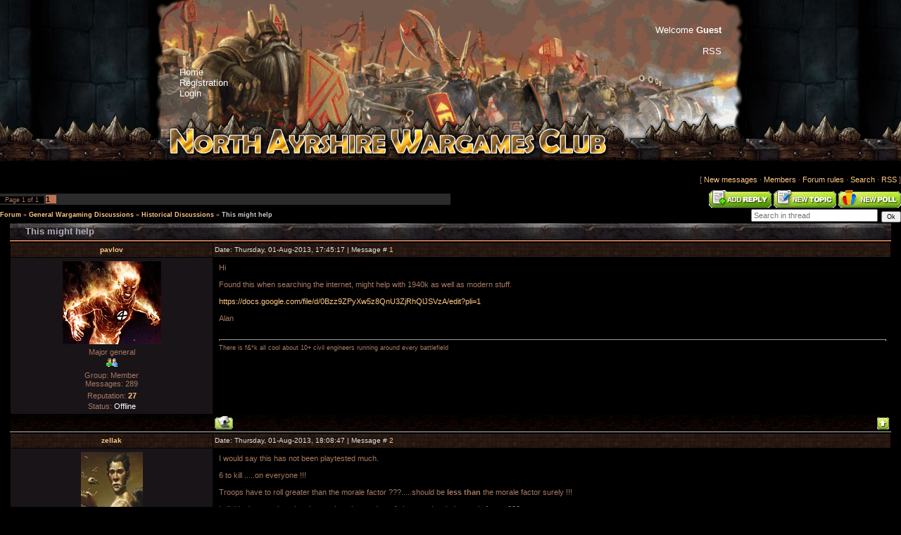

--- FILE ---
content_type: text/html; charset=UTF-8
request_url: http://www.northayrshirewargamesclub.co.uk/forum/33-444-1
body_size: 6053
content:
<html>
<head>
<meta http-equiv="content-type" content="text/html; charset=UTF-8">

<title>This might help - Forum</title>

<link type="text/css" rel="StyleSheet" href="/_st/my.css" />

	<link rel="stylesheet" href="/.s/src/base.min.css?v=220808" />
	<link rel="stylesheet" href="/.s/src/layer6.min.css?v=220808" />

	<script src="/.s/src/jquery-1.12.4.min.js"></script>
	
	<script src="/.s/src/uwnd.min.js?v=220808"></script>
	<script src="//s730.ucoz.net/cgi/uutils.fcg?a=uSD&ca=2&ug=999&isp=1&r=0.720370209540633"></script>
	<link rel="stylesheet" href="/.s/src/ulightbox/ulightbox.min.css" />
	<link rel="stylesheet" href="/.s/src/social.css" />
	<script src="/.s/src/ulightbox/ulightbox.min.js"></script>
	<script>
/* --- UCOZ-JS-DATA --- */
window.uCoz = {"sign":{"7254":"Change size","7251":"The requested content can't be uploaded<br/>Please try again later.","7252":"Previous","5458":"Next","7287":"Go to the page with the photo","5255":"Help","3125":"Close","7253":"Start slideshow"},"mod":"fr","ssid":"650250134003525633247","country":"US","layerType":6,"module":"forum","language":"en","uLightboxType":1,"site":{"id":"dminiwargames","host":"miniwargames.ucoz.com","domain":"northayrshirewargamesclub.co.uk"}};
/* --- UCOZ-JS-CODE --- */

	function Insert(qmid, user, text ) {
		user = user.replace(/\[/g, '\\[').replace(/\]/g, '\\]');
		if ( !!text ) {
			qmid = qmid.replace(/[^0-9]/g, "");
			paste("[quote="+user+";"+qmid+"]"+text+"[/quote]\n", 0);
		} else {
			_uWnd.alert('Select text to be quoted', '', {w:230, h:80, tm:3000});
		}
	}

	function paste(text, flag ) {
		if ( document.selection && flag ) {
			document.addform.message.focus();
			document.addform.document.selection.createRange().text = text;
		} else {
			document.addform.message.value += text;
		}
	}

	function get_selection( ) {
		if ( window.getSelection ) {
			selection = window.getSelection().toString();
		} else if ( document.getSelection ) {
			selection = document.getSelection();
		} else {
			selection = document.selection.createRange().text;
		}
	}

	function pdel(id, n ) {
		if ( confirm('Do you confirm the removal?') ) {
			(window.pDelBut = document.getElementById('dbo' + id))
				&& (pDelBut.width = pDelBut.height = 13) && (pDelBut.src = '/.s/img/ma/m/i2.gif');
			_uPostForm('', {url:'/forum/33-444-' + id + '-8-0-650250134003525633247', 't_pid': n});
		}
	}
 function uSocialLogin(t) {
			var params = {"google":{"width":700,"height":600},"facebook":{"width":950,"height":520}};
			var ref = escape(location.protocol + '//' + ('www.northayrshirewargamesclub.co.uk' || location.hostname) + location.pathname + ((location.hash ? ( location.search ? location.search + '&' : '?' ) + 'rnd=' + Date.now() + location.hash : ( location.search || '' ))));
			window.open('/'+t+'?ref='+ref,'conwin','width='+params[t].width+',height='+params[t].height+',status=1,resizable=1,left='+parseInt((screen.availWidth/2)-(params[t].width/2))+',top='+parseInt((screen.availHeight/2)-(params[t].height/2)-20)+'screenX='+parseInt((screen.availWidth/2)-(params[t].width/2))+',screenY='+parseInt((screen.availHeight/2)-(params[t].height/2)-20));
			return false;
		}
		function TelegramAuth(user){
			user['a'] = 9; user['m'] = 'telegram';
			_uPostForm('', {type: 'POST', url: '/index/sub', data: user});
		}
function loginPopupForm(params = {}) { new _uWnd('LF', ' ', -250, -100, { closeonesc:1, resize:1 }, { url:'/index/40' + (params.urlParams ? '?'+params.urlParams : '') }) }
/* --- UCOZ-JS-END --- */
</script>

	<style>.UhideBlock{display:none; }</style>
</head>

<body style="background:#000000; margin:0px; padding:0px;">
<div id="utbr8214" rel="s730"></div>

<!--U1AHEADER1Z--><table border="0" cellpadding="0" cellspacing="0" width="100%" height="230">

<tr><td style="background:url('http://www.northayrshirewargamesclub.co.uk/newDesign/bgWall.jpg') right bottom repeat-x;">&nbsp;</td>
 <td width="840" valign="top">
 <table border="0" width="840" height="228" cellspacing="0" cellpadding="5">
 <tr> 
 <td background="http://www.northayrshirewargamesclub.co.uk/newDesign/banner2012Oct.gif" width="840">
 <table border="0" width="100%" cellspacing="0" cellpadding="30" height="100%">
 <tr>
 <td align="left" valign="top" class="wmgMenu">
<font color="#FFFFFF"><!-- Friday, 30-Jan-2026, 13:03:14 --></font><br><br><br><br>

<a href="http://northayrshirewargamesclub.co.uk/"><!--<s5176>--><font color="#FFFFFF">Home</font><!--</s>--></a>
 <br><a href="/register"><!--<s3089>--><font color="#FFFFFF">Registration</font><!--</s>--></a>
 <br><a href="javascript:;" rel="nofollow" onclick="loginPopupForm(); return false;"><!--<s3087>--><font color="#FFFFFF">Login</font><!--</s>--></a></td>
</td>
 <td align="right" valign="top" class="wmgMenu">
<!--<s5212>-->
<font color="#FFFFFF">Welcome</font><!--</s>--> <font color="#FFFFFF"><b>Guest</b></font>
 <br><br><a href="/forum/33-0-0-37" title="RSS"><font color="#FFFFFF">RSS</font></a></td>
 </tr>
 </table>
 </td> 
 </tr>
 </table>
<td>

<td style="background:url('http://www.northayrshirewargamesclub.co.uk/newDesign/bgWall.jpg') left bottom repeat-x;">&nbsp;</td></tr>
</table>

<div style="height:10px;"></div><!--/U1AHEADER1Z-->

<table cellpadding="0" cellspacing="0" border="0" width="100%"><tr><td width="100%" align="center">

<table border="0" cellpadding="0" height="30" cellspacing="0" width="100%">
<tr>
<td align="right">[
<a class="fNavLink" href="/forum/0-0-1-34" rel="nofollow"><!--<s5209>-->New messages<!--</s>--></a> &middot; 
<a class="fNavLink" href="/forum/0-0-1-35" rel="nofollow"><!--<s5216>-->Members<!--</s>--></a> &middot; 
<a class="fNavLink" href="/forum/0-0-0-36" rel="nofollow"><!--<s5166>-->Forum rules<!--</s>--></a> &middot; 
<a class="fNavLink" href="/forum/0-0-0-6" rel="nofollow"><!--<s3163>-->Search<!--</s>--></a> &middot; 
<a class="fNavLink" href="/forum/33-0-0-37" rel="nofollow">RSS</a> ]</td>
</tr>
</table>

		

		<table class="ThrTopButtonsTbl" border="0" width="100%" cellspacing="0" cellpadding="0">
			<tr class="ThrTopButtonsRow1">
				<td width="50%" class="ThrTopButtonsCl11">
	<ul class="switches switchesTbl forum-pages">
		<li class="pagesInfo">Page <span class="curPage">1</span> of <span class="numPages">1</span></li>
		 <li class="switchActive">1</li> 
	</ul></td>
				<td align="right" class="frmBtns ThrTopButtonsCl12"><div id="frmButns83"><a href="javascript:;" rel="nofollow" onclick="_uWnd.alert('This action requires authorization. Please, log in or get registered.','',{w:230,h:80,tm:3000});return false;"><img alt="" style="margin:0;padding:0;border:0;" title="Reply" src="/.s/img/fr/bt/25/t_reply.gif" /></a> <a href="javascript:;" rel="nofollow" onclick="_uWnd.alert('This action requires authorization. Please, log in or get registered.','',{w:230,h:80,tm:3000});return false;"><img alt="" style="margin:0;padding:0;border:0;" title="New thread" src="/.s/img/fr/bt/25/t_new.gif" /></a> <a href="javascript:;" rel="nofollow" onclick="_uWnd.alert('This action requires authorization. Please, log in or get registered.','',{w:230,h:80,tm:3000});return false;"><img alt="" style="margin:0;padding:0;border:0;" title="New poll" src="/.s/img/fr/bt/25/t_poll.gif" /></a></div></td></tr>
			
		</table>
		
	<table class="ThrForumBarTbl" border="0" width="100%" cellspacing="0" cellpadding="0">
		<tr class="ThrForumBarRow1">
			<td class="forumNamesBar ThrForumBarCl11 breadcrumbs" style="padding-top:3px;padding-bottom:5px;">
				<a class="forumBar breadcrumb-item" href="/forum/">Forum</a>  <span class="breadcrumb-sep">&raquo;</span> <a class="forumBar breadcrumb-item" href="/forum/4">General Wargaming Discussions</a> <span class="breadcrumb-sep">&raquo;</span> <a class="forumBar breadcrumb-item" href="/forum/33">Historical Discussions</a> <span class="breadcrumb-sep">&raquo;</span> <a class="forumBarA" href="/forum/33-444-1">This might help</a></td><td class="ThrForumBarCl12" >
	
	<script>
	function check_search(form ) {
		if ( form.s.value.length < 3 ) {
			_uWnd.alert('The search query is too short.', '', { w:230, h:80, tm:3000 })
			return false
		}
		return true
	}
	</script>
	<form id="thread_search_form" onsubmit="return check_search(this)" action="/forum/33-444" method="GET">
		<input class="fastNav" type="submit" value="Ok" id="thread_search_button"><input type="text" name="s" value="" placeholder="Search in thread" id="thread_search_field"/>
	</form>
			</td></tr>
	</table>
		
		<div class="gDivLeft">
	<div class="gDivRight">
		<table class="gTable threadpage-posts-table" border="0" width="100%" cellspacing="1" cellpadding="0">
		<tr>
			<td class="gTableTop">
				<div style="float:right" class="gTopCornerRight"></div>
				<span class="forum-title">This might help</span>
				</td></tr><tr><td class="postSeparator"></td></tr><tr id="post4328"><td class="postFirst"><table border="0" width="100%" cellspacing="1" cellpadding="2" class="postTable">
<tr><td width="23%" class="postTdTop" align="center"><a class="postUser" href="javascript://" rel="nofollow" onClick="emoticon('[b]pavlov[/b],');return false;">pavlov</a></td><td class="postTdTop">Date: Thursday, 01-Aug-2013, 17:45:17 | Message # <a rel="nofollow" name="4328" class="postNumberLink" href="javascript:;" onclick="prompt('Direct link to the message', 'http://www.northayrshirewargamesclub.co.uk/forum/33-444-4328-16-1375375517'); return false;">1</a></td></tr>
<tr><td class="postTdInfo" valign="top">
<img alt="" title="pavlov" class="userAvatar" border="0" src="/avatar/80/714592.jpg">
<div class="postRankName">Major general</div>

<div class="postRankIco"><img alt="" style="margin:0;padding:0;border:0;" name="groupIcon" src="http://s36.ucoz.net/img/fr/friends.png" title="Member" /></div>
<div class="postUserGroup">Group: Member</div>
<div class="numposts">Messages: <span="unp">289</span></div>

<div class="reputation">Reputation: <a title="View reputation history" class="repHistory" href="javascript:;" rel="nofollow" onclick="new _uWnd('Rh', ' ', -400, 250, { closeonesc:1, maxh:300, minh:100 }, { url:'/index/9-37'}); return false;">
<b>27</b></a> 

<div class="statusBlock">Status: <span class="statusOffline">Offline</span></div>
 
</td>
<td class="posttdMessage" valign="top" width="100%" height="100%">
<table width="100%" height="100%">
<tr>
 <td valign="top">
 <span class="ucoz-forum-post" id="ucoz-forum-post-4328" edit-url="">Hi <br /><br /> Found this when searching the internet, might help with 1940k as well as modern stuff. <br /><br /> <a class="link" target="_blank" href="http://u.to/Tz8fBA" title="https://docs.google.com/file/d/0Bzz9ZPyXw5z8QnU3ZjRhQlJSVzA/edit?pli=1" rel="nofollow">https://docs.google.com/file/d/0Bzz9ZPyXw5z8QnU3ZjRhQlJSVzA/edit?pli=1</a> <br /><br /> Alan</span>
 </td>
</tr>
<tr>
 <td valign="bottom">
 
 
 <hr size="1" width="100%" align="left" class="signatureHr"><span class="signatureView">There is f&*k all cool about 10+ civil engineers running around every battlefield</span>
 </td>
</tr>
</table></td></tr>
<tr><td class="postBottom" align="center">&nbsp;</td><td class="postBottom">
<table border="0" width="100%" cellspacing="0" cellpadding="0">
<tr><td><a href="javascript:;" rel="nofollow" onclick="window.open('/index/8-37', 'up37', 'scrollbars=1,top=0,left=0,resizable=1,width=700,height=375'); return false;"><img alt="" style="margin:0;padding:0;border:0;" src="/.s/img/fr/bt/25/p_profile.gif" title="User's profile" /></a>    </td><td align="right" style="padding-right:15px;"></td><td width="2%" nowrap align="right"><a class="goOnTop" href="javascript:scroll(0,0);"><img alt="" style="margin:0;padding:0;border:0;" src="/.s/img/fr/bt/25/p_up.gif" title="Up" /></a></td></tr>
</table></td></tr></table></td></tr><tr id="post4329"><td class="postRest2"><table border="0" width="100%" cellspacing="1" cellpadding="2" class="postTable">
<tr><td width="23%" class="postTdTop" align="center"><a class="postUser" href="javascript://" rel="nofollow" onClick="emoticon('[b]zellak[/b],');return false;">zellak</a></td><td class="postTdTop">Date: Thursday, 01-Aug-2013, 18:08:47 | Message # <a rel="nofollow" name="4329" class="postNumberLink" href="javascript:;" onclick="prompt('Direct link to the message', 'http://www.northayrshirewargamesclub.co.uk/forum/33-444-4329-16-1375376927'); return false;">2</a></td></tr>
<tr><td class="postTdInfo" valign="top">
<img alt="" title="zellak" class="userAvatar" border="0" src="https://3910159520.uid.me/avatar.jpg">
<div class="postRankName">Generalissimo</div>

<div class="postRankIco"><img alt="" style="margin:0;padding:0;border:0;" name="groupIcon" src="http://s36.ucoz.net/img/fr/friends.png" title="Member" /></div>
<div class="postUserGroup">Group: Member</div>
<div class="numposts">Messages: <span="unp">1596</span></div>

<div class="reputation">Reputation: <a title="View reputation history" class="repHistory" href="javascript:;" rel="nofollow" onclick="new _uWnd('Rh', ' ', -400, 250, { closeonesc:1, maxh:300, minh:100 }, { url:'/index/9-6'}); return false;">
<b>65</b></a> 

<div class="statusBlock">Status: <span class="statusOffline">Offline</span></div>
 
</td>
<td class="posttdMessage" valign="top" width="100%" height="100%">
<table width="100%" height="100%">
<tr>
 <td valign="top">
 <span class="ucoz-forum-post" id="ucoz-forum-post-4329" edit-url="">I would say this has not been playtested much. <br /><br /> 6 to kill .....on everyone !!! <br /><br /> Troops have to roll greater than the morale factor ???.....should be <b>less than</b> the morale factor surely !!! <br /><br /> individuals rout when they have taken the number of pins equal to their morale factor ??? <br /><br /> >>>>>>>>>>>>>> <br /><br /> Its good to see others are on the same track as us. <br /><br /> But there is nothing wrong with the core BA rules. <img src="http://s36.ucoz.net/sm/23/cool.gif" border="0" align="absmiddle" alt="cool" /> <br /><br /> (some stuff may be a bit skewed from an historical point...but it does not interfere with gameplay <img src="http://s36.ucoz.net/sm/23/smile.gif" border="0" align="absmiddle" alt="smile" /> <br /><br /> ..........and wont matter <u>at all</u> when playing 1940K <img src="http://s36.ucoz.net/sm/23/wink.gif" border="0" align="absmiddle" alt="wink" /> )</span>
 </td>
</tr>
<tr>
 <td valign="bottom">
 
 
 <hr size="1" width="100%" align="left" class="signatureHr"><span class="signatureView">DEMON : &quot; When next we meet, i shall tear you limb from limb...there will be no escape. &quot; <br /><br /> Hero:  &quot; You bring balloon animals and i&#39;ll hire a clown..... we can make it a regular party. &quot;</span>
 </td>
</tr>
</table></td></tr>
<tr><td class="postBottom" align="center">&nbsp;</td><td class="postBottom">
<table border="0" width="100%" cellspacing="0" cellpadding="0">
<tr><td><a href="javascript:;" rel="nofollow" onclick="window.open('/index/8-6', 'up6', 'scrollbars=1,top=0,left=0,resizable=1,width=700,height=375'); return false;"><img alt="" style="margin:0;padding:0;border:0;" src="/.s/img/fr/bt/25/p_profile.gif" title="User's profile" /></a>    </td><td align="right" style="padding-right:15px;"></td><td width="2%" nowrap align="right"><a class="goOnTop" href="javascript:scroll(0,0);"><img alt="" style="margin:0;padding:0;border:0;" src="/.s/img/fr/bt/25/p_up.gif" title="Up" /></a></td></tr>
</table></td></tr></table></td></tr></table></div></div><div class="gDivBottomLeft"></div><div class="gDivBottomCenter"></div><div class="gDivBottomRight"></div>
		<table class="ThrBotTbl" border="0" width="100%" cellspacing="0" cellpadding="0">
			<tr class="ThrBotRow1"><td colspan="2" class="bottomPathBar ThrBotCl11" style="padding-top:2px;">
	<table class="ThrForumBarTbl" border="0" width="100%" cellspacing="0" cellpadding="0">
		<tr class="ThrForumBarRow1">
			<td class="forumNamesBar ThrForumBarCl11 breadcrumbs" style="padding-top:3px;padding-bottom:5px;">
				<a class="forumBar breadcrumb-item" href="/forum/">Forum</a>  <span class="breadcrumb-sep">&raquo;</span> <a class="forumBar breadcrumb-item" href="/forum/4">General Wargaming Discussions</a> <span class="breadcrumb-sep">&raquo;</span> <a class="forumBar breadcrumb-item" href="/forum/33">Historical Discussions</a> <span class="breadcrumb-sep">&raquo;</span> <a class="forumBarA" href="/forum/33-444-1">This might help</a></td><td class="ThrForumBarCl12" >
	
	<script>
	function check_search(form ) {
		if ( form.s.value.length < 3 ) {
			_uWnd.alert('The search query is too short.', '', { w:230, h:80, tm:3000 })
			return false
		}
		return true
	}
	</script>
	<form id="thread_search_form" onsubmit="return check_search(this)" action="/forum/33-444" method="GET">
		<input class="fastNav" type="submit" value="Ok" id="thread_search_button"><input type="text" name="s" value="" placeholder="Search in thread" id="thread_search_field"/>
	</form>
			</td></tr>
	</table></td></tr>
			<tr class="ThrBotRow2"><td class="ThrBotCl21" width="50%">
	<ul class="switches switchesTbl forum-pages">
		<li class="pagesInfo">Page <span class="curPage">1</span> of <span class="numPages">1</span></li>
		 <li class="switchActive">1</li> 
	</ul></td><td class="ThrBotCl22" align="right" nowrap="nowrap"><form name="navigation" style="margin:0px"><table class="navigationTbl" border="0" cellspacing="0" cellpadding="0"><tr class="navigationRow1"><td class="fFastNavTd navigationCl11" >
		<select class="fastNav" name="fastnav"><option class="fastNavMain" value="0">Forum main page</option><option class="fastNavCat"   value="4">General Wargaming Discussions</option><option class="fastNavForum" value="5">&nbsp;&nbsp;&nbsp;&nbsp; NAWGC Forum</option><option class="fastNavForum" value="29">&nbsp;&nbsp;&nbsp;&nbsp; Arranging Games</option><option class="fastNavForum" value="28">&nbsp;&nbsp;&nbsp;&nbsp; Heroclix</option><option class="fastNavForum" value="30">&nbsp;&nbsp;&nbsp;&nbsp; Kings of War by Mantic</option><option class="fastNavForumA" value="33" selected>&nbsp;&nbsp;&nbsp;&nbsp; Historical Discussions</option><option class="fastNavForum" value="35">&nbsp;&nbsp;&nbsp;&nbsp; Ebay Bidding Activity</option><option class="fastNavCat"   value="50">Meta Wars</option><option class="fastNavForum" value="51">&nbsp;&nbsp;&nbsp;&nbsp; General discussion</option><option class="fastNavForum" value="52">&nbsp;&nbsp;&nbsp;&nbsp; Armies</option><option class="fastNavCat"   value="16">AT-43 Discussions</option><option class="fastNavForum" value="17">&nbsp;&nbsp;&nbsp;&nbsp; AT-43 - General</option><option class="fastNavForum" value="18">&nbsp;&nbsp;&nbsp;&nbsp; AT-43 - Rules, inHouse Rules & FAQs</option><option class="fastNavForum" value="19">&nbsp;&nbsp;&nbsp;&nbsp; AT-43 - Armies</option><option class="fastNavForum" value="22">&nbsp;&nbsp;&nbsp;&nbsp; AT-43 - Frostbite Sectors</option><option class="fastNavForum" value="32">&nbsp;&nbsp;&nbsp;&nbsp; Damocles</option><option class="fastNavCat"   value="36">Boardgames & Cardgames Discussions</option><option class="fastNavForum" value="37">&nbsp;&nbsp;&nbsp;&nbsp; Boardgames & Cardgames General</option><option class="fastNavForum" value="38">&nbsp;&nbsp;&nbsp;&nbsp; Boardgames & Cardgames - Rules, inhouse rules & FAQ</option><option class="fastNavForum" value="39">&nbsp;&nbsp;&nbsp;&nbsp; Boardgames & Cardgames - News & Gossip</option><option class="fastNavCat"   value="40">Roleplay Discussions</option><option class="fastNavForum" value="41">&nbsp;&nbsp;&nbsp;&nbsp; Roleplay - General</option><option class="fastNavForum" value="42">&nbsp;&nbsp;&nbsp;&nbsp; Roleplay - Rules, InHouse Rules & FAQ&#39;s</option><option class="fastNavForum" value="43">&nbsp;&nbsp;&nbsp;&nbsp; Roleplay - News & Gossip</option><option class="fastNavForum" value="53">&nbsp;&nbsp;&nbsp;&nbsp; Hoplites RPG</option><option class="fastNavCat"   value="9">Warhammer 40k Discussions</option><option class="fastNavForum" value="10">&nbsp;&nbsp;&nbsp;&nbsp; Warhammer 40k - General</option><option class="fastNavForum" value="14">&nbsp;&nbsp;&nbsp;&nbsp; Warhammer 40K - Rules, inHouse Rules & FAQs</option><option class="fastNavForum" value="15">&nbsp;&nbsp;&nbsp;&nbsp; Warhammer 40K - Club Blurb</option><option class="fastNavForum" value="12">&nbsp;&nbsp;&nbsp;&nbsp; Warhammer 40K - Armies</option><option class="fastNavForum" value="11">&nbsp;&nbsp;&nbsp;&nbsp; Warhammer 40K - News & Gossip</option><option class="fastNavForum" value="13">&nbsp;&nbsp;&nbsp;&nbsp; Warhammer 40K - Painting & Modeling</option><option class="fastNavCat"   value="23">Warhammer Fantasy</option><option class="fastNavForum" value="24">&nbsp;&nbsp;&nbsp;&nbsp; Warhammer Fantasy - General</option><option class="fastNavForum" value="27">&nbsp;&nbsp;&nbsp;&nbsp; Warhammer Fantasy - Campaigns!</option><option class="fastNavForum" value="25">&nbsp;&nbsp;&nbsp;&nbsp; Warhammer Fantasy - Rules, inHouse Rules & FAQs</option><option class="fastNavForum" value="26">&nbsp;&nbsp;&nbsp;&nbsp; Warhammer Fantasy - Armies</option><option class="fastNavCat"   value="34">Archives</option><option class="fastNavForum" value="20">&nbsp;&nbsp;&nbsp;&nbsp; AT-43 - Club, News & Gossip</option><option class="fastNavForum" value="21">&nbsp;&nbsp;&nbsp;&nbsp; AT-43 - Frostbite Campaign (2012)</option><option class="fastNavForum" value="7">&nbsp;&nbsp;&nbsp;&nbsp; AT-43 Forum</option><option class="fastNavForum" value="6">&nbsp;&nbsp;&nbsp;&nbsp; External NAWGC Forums</option><option class="fastNavCat"   value="44">1940K - EE be damned</option><option class="fastNavForum" value="46">&nbsp;&nbsp;&nbsp;&nbsp; 1940K armies</option><option class="fastNavForum" value="47">&nbsp;&nbsp;&nbsp;&nbsp; trains , planes and automobiles</option><option class="fastNavForum" value="48">&nbsp;&nbsp;&nbsp;&nbsp; additional info</option><option class="fastNavForum" value="49">&nbsp;&nbsp;&nbsp;&nbsp; Infantry Armour</option></select>
		<input class="fastNav" type="button" value="Ok" onclick="top.location.href='/forum/'+(document.navigation.fastnav.value!='0'?document.navigation.fastnav.value:'');" />
		</td></tr></table></form></td></tr>
			<tr class="ThrBotRow3"><td class="ThrBotCl31"><div class="fFastLogin" style="padding-top:5px;padding-bottom:5px;"><input class="fastLogBt" type="button" value="Quick login form" onclick="loginPopupForm();" /></div></td><td class="ThrBotCl32" align="right" nowrap="nowrap"><form method="post" action="/forum/" style="margin:0px"><table class="FastSearchTbl" border="0" cellspacing="0" cellpadding="0"><tr class="FastSearchRow1"><td class="fFastSearchTd FastSearchCl11" >Search: <input class="fastSearch" type="text" style="width:150px" name="kw" placeholder="keyword" size="20" maxlength="60" /><input class="fastSearch" type="submit" value="Ok" /></td></tr></table><input type="hidden" name="a" value="6" /></form></td></tr>
		</table>
		<br />

</td></tr></table>

<!--U1BFOOTER1Z-->
<div style="height:70px;background:url('/.s/t/991/1.gif');"></div>
<table border="0" cellpadding="4" cellspacing="0" width="100%">
<tr><td align="center" width="50%"><!-- <copy> -->Copyright MyCorp &copy; 2026<!-- </copy> --></td><td align="center" width="50%"><!-- "' --><span class="pb3hlZaa"><a href="https://www.ucoz.com/"><img style="width:80px; height:15px;" src="/.s/img/cp/48.gif" alt="" /></a></span></td></tr>
</table>
<!--/U1BFOOTER1Z-->

</body>

</html>



<!-- 0.08438 (s730) -->